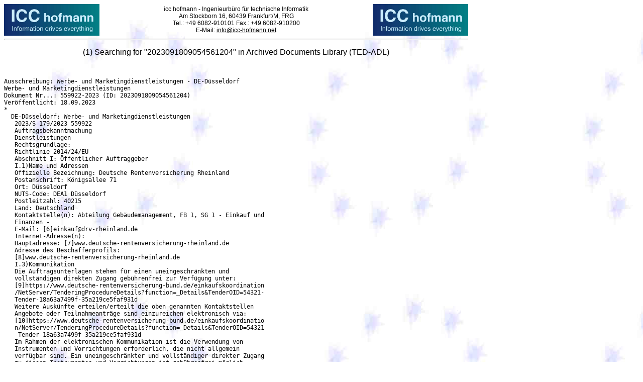

--- FILE ---
content_type: text/html; charset=iso-8859-1
request_url: http://icc-hofmann.net/cgi-bin/docorder?FM_ND=2023091809054561204
body_size: 4810
content:
<!DOCTYPE HTML PUBLIC "-//W3C//DTD HTML 4.01 Transitional//EN"
   "http://www.w3.org/TR/html4/loose.dtd">
<html>
<head>
  <meta http-equiv="pragma"		content="cache">
  <meta http-equiv="expires"		content="86400">
  <meta http-equiv="cache-control"	content="cache">
  <meta http-equiv="content-language"	content="de">

  <title>Ausschreibungen - &ouml;ffentliche Ausschreibungen</title>

  <meta name="abstract"			content="Ausschreibungen">
  <meta name="description"		content="Ausschreibungen, &ouml;ffentliche Ausschreibungen und Bekanntmachungen">
  <meta name="keywords"			content="ausschreibungen, ausschreibung, &ouml;ffentliche">
  <META name="page-topic"		content="Ausschreibungen">
  <meta name="robots"			content="index,follow">
  <meta name="allow-search"		content="YES">
  <meta name="revisit-after"		content="14 days">

  <meta name="DC.Title"		content="Ausschreibungen und Bekanntmachungen">
  <meta name="DC.Subject"	content="&ouml;ffentliche Ausschreibungen">
  <meta name="DC.Description"	content="&ouml;ffentliche Ausschreibungen und Bekanntmachungen">
  <meta name="DC.Language"	content="de">

  <link rel="icon" href="/favicon.ico">
  <link rel="SHORTCUT ICON" href="/favicon.ico">
  <LINK rel="Stylesheet" type="text/css" href="/css/icc1.css">
  <script type="text/javascript" language="JavaScript" src="/java/library_001.js">
  </script>
</head>

<!-- END Company Head -->

<!-- BEGIN Company Header -->
<body background="/icons/euback.jpg">
  <table width="850" border="0" cellpadding="0" cellspacing="0" align="left" summary="Ausschreibungen">
    <tr>
      <td>
        <table width="100%" border="0" cellpadding="0" cellspacing="0" summary="Ausschreibungen">
          <tr>
            <td width="25%"><a href="/index.html" title="Startseite Ausschreibung" name="Ausschreibung"><img src="/icons/logo_icc_small.jpg" alt="&Ouml;ffentliche Ausschreibungen" align="left" width="190" height="63" border="0"></a></td>

            <td width="50%" align="center">
icc hofmann - Ingenieurb&uuml;ro f&uuml;r technische Informatik<br>
Am Stockborn 16, 60439 Frankfurt/M, FRG<br>
Tel.: +49 6082-910101 Fax.: +49 6082-910200<br>
E-Mail: <A href="mailto:info@icc-hofmann.net">info@icc-hofmann.net</A>
            </td>

            <td width="25%"><a href="/index.html" title="Startseite Ausschreibung" name="Ausschreibungen"><img src="/icons/logo_icc_small.jpg" alt="&Ouml;ffentliche Ausschreibungen" align="right" width="190" height="63" border="0"></a></td>
          </tr>
        </table>
      </td>
    </tr>

    <tr>
      <td>
        <hr>
<!-- END Company Header -->
<H3 align="center">(1) Searching for "2023091809054561204" in Archived Documents Library (TED-ADL)</H3>
<BR>
<PRE>
Ausschreibung: Werbe- und Marketingdienstleistungen - DE-Düsseldorf
Werbe- und Marketingdienstleistungen
Dokument Nr...: 559922-2023 (ID: 2023091809054561204)
Veröffentlicht: 18.09.2023
*
  DE-Düsseldorf: Werbe- und Marketingdienstleistungen
   2023/S 179/2023 559922
   Auftragsbekanntmachung
   Dienstleistungen
   Rechtsgrundlage:
   Richtlinie 2014/24/EU
   Abschnitt I: Öffentlicher Auftraggeber
   I.1)Name und Adressen
   Offizielle Bezeichnung: Deutsche Rentenversicherung Rheinland
   Postanschrift: Königsallee 71
   Ort: Düsseldorf
   NUTS-Code: DEA1 Düsseldorf
   Postleitzahl: 40215
   Land: Deutschland
   Kontaktstelle(n): Abteilung Gebäudemanagement, FB 1, SG 1 - Einkauf und
   Finanzen -
   E-Mail: [6]einkauf@drv-rheinland.de
   Internet-Adresse(n):
   Hauptadresse: [7]www.deutsche-rentenversicherung-rheinland.de
   Adresse des Beschafferprofils:
   [8]www.deutsche-rentenversicherung-rheinland.de
   I.3)Kommunikation
   Die Auftragsunterlagen stehen für einen uneingeschränkten und
   vollständigen direkten Zugang gebührenfrei zur Verfügung unter:
   [9]https://www.deutsche-rentenversicherung-bund.de/einkaufskoordination
   /NetServer/TenderingProcedureDetails?function=_Details&TenderOID=54321-
   Tender-18a63a7499f-35a219ce5faf931d
   Weitere Auskünfte erteilen/erteilt die oben genannten Kontaktstellen
   Angebote oder Teilnahmeanträge sind einzureichen elektronisch via:
   [10]https://www.deutsche-rentenversicherung-bund.de/einkaufskoordinatio
   n/NetServer/TenderingProcedureDetails?function=_Details&TenderOID=54321
   -Tender-18a63a7499f-35a219ce5faf931d
   Im Rahmen der elektronischen Kommunikation ist die Verwendung von
   Instrumenten und Vorrichtungen erforderlich, die nicht allgemein
   verfügbar sind. Ein uneingeschränkter und vollständiger direkter Zugang
   zu diesen Instrumenten und Vorrichtungen ist gebührenfrei möglich
   unter:
   [11]https://www.deutsche-rentenversicherung-bund.de/einkaufskoordinatio
   n/NetServer/
   I.4)Art des öffentlichen Auftraggebers
   Einrichtung des öffentlichen Rechts
   I.5)Haupttätigkeit(en)
   Sozialwesen
   Abschnitt II: Gegenstand
   II.1)Umfang der Beschaffung
   II.1.1)Bezeichnung des Auftrags:
   Dienstleistung Full-Service-Agentur
   Referenznummer der Bekanntmachung: V_FB1_SG1-2023-0120
   II.1.2)CPV-Code Hauptteil
   79340000 Werbe- und Marketingdienstleistungen
   II.1.3)Art des Auftrags
   Dienstleistungen
   II.1.4)Kurze Beschreibung:
   Beratung, Begleitung und Unterstützung sämtlicher Marketingmaßnahmen
   für den Klinikverbund der Deutschen Rentenversicherung Rheinland
   II.1.5)Geschätzter Gesamtwert
   II.1.6)Angaben zu den Losen
   Aufteilung des Auftrags in Lose: nein
   II.2)Beschreibung
   II.2.3)Erfüllungsort
   NUTS-Code: DEA1 Düsseldorf
   Hauptort der Ausführung:
   Deutsche Rentenversicherung Rheinland, V/FB1/SG1
   Kreuzstr. 62
   40210 Düsseldorf
   Deutschland
   II.2.4)Beschreibung der Beschaffung:
   1. Leistungspaket: Rahmenvertrag Agentur- und Beratungsleistung
   2. Leistungspaket: PR-Management
   3. Leistungspaket: Content-Marketing Print, Web und Social-Media
   4. Leistungspaket: Grafikdesign (Corporate Design)
   5. Leistungspaket: Direktmarketing
   II.2.5)Zuschlagskriterien
   Die nachstehenden Kriterien
   Preis
   II.2.6)Geschätzter Wert
   II.2.7)Laufzeit des Vertrags, der Rahmenvereinbarung oder des
   dynamischen Beschaffungssystems
   Beginn: 01/01/2024
   Ende: 31/12/2024
   Dieser Auftrag kann verlängert werden: ja
   Beschreibung der Verlängerungen:
   Das Vertragsverhältnis beginnt am 1. Januar 2024 und endet am 31.
   Dezember 2024. Der Rahmenvertrag beginnt nach Zuschlagserteilung und
   endet nach 12 Monaten, ohne dass es einer separaten Kündigung bedarf.
   Des Weiteren
   bestehen 3 Verlängerungsoptionen mit einer Laufzeit von jeweils 12
   Monaten, die Gesamtlaufzeit beträgt maximal 48 Monate.
   Er kann innerhalb des ersten Vertragsjahrs von beiden Vertragspartnern
   ohne Angabe von Gründen mit einer Frist von sechs Monate zum
   Quartalsende gekündigt werden, spätestens jedoch zum Ablauf des ersten
   Vertragsjahrs.
   Die Entscheidung der Verlängerung wird bis zum 30. September eines
   jeden Jahres getroffen. Der Verlängerungsfall bedarf der Schriftform.
   II.2.10)Angaben über Varianten/Alternativangebote
   Varianten/Alternativangebote sind zulässig: nein
   II.2.11)Angaben zu Optionen
   Optionen: nein
   II.2.13)Angaben zu Mitteln der Europäischen Union
   Der Auftrag steht in Verbindung mit einem Vorhaben und/oder Programm,
   das aus Mitteln der EU finanziert wird: nein
   II.2.14)Zusätzliche Angaben
   Abschnitt III: Rechtliche, wirtschaftliche, finanzielle und technische
   Angaben
   III.1)Teilnahmebedingungen
   III.1.1)Befähigung zur Berufsausübung einschließlich Auflagen
   hinsichtlich der Eintragung in einem Berufs- oder Handelsregister
   Auflistung und kurze Beschreibung der Bedingungen:
   Handels- und Berufsregisterauszug, Police der
   Betriebshaftpflichtversicherung in Höhe von 2.500.000,00 EUR,,
   Firmenprofil, Personalnachweis, Unternehmensdarstellung, Tätigkeit im
   Leistungsbereich, Referenzen, Konzept
   III.1.2)Wirtschaftliche und finanzielle Leistungsfähigkeit
   Auflistung und kurze Beschreibung der Eignungskriterien:
   Handels- und Berufsregisterauskunft, Betriebshaftpflichtversicherung
   III.1.3)Technische und berufliche Leistungsfähigkeit
   Auflistung und kurze Beschreibung der Eignungskriterien:
   Firmenprofil (mit Angabe zu Mitarbeitendenzahlen; insgesamt und für den
   ausgeschriebenen Bereich), Personalangabe (Angabe der Anzahl des für
   den
   Auftraggeber zur Verfügung stehenden Personals, darüber hinaus mit
   folgenden
   Kompetenz-Nachweisen: o Marken-Kommunikation o Unternehmensentwicklung/
   Change Prozesse o Hohe Expertise in Strategie, Positionierung, Content
   Management
   o Healthcare Marketing und Zuweisermarketing o Medizin-Journalismus
   o PR/ Marketing; Schwerpunkt Reha/ Klinik o Veranstaltungsmanagement)
   Unternehmensdarstellung (Schriftlicher Nachweis über folgende
   Inhouse-Expertise: # Klinikkommunikation # Gesundheitskommunikation
   # Zuweisermarketing # Fundiertes lokales/regionales Medien-
   Netzwerk im Raum Düsseldorf, Rheinland, Rheinschiene und
   Nordrhein-Westfalen
   # Crossmediale Kommunikation / 360 Grad Kommunikation:
   # Strategische Beratung PR & Marketing # Digitale Kommunikation
   # Krisenkommunikation (inkl. 24/7 Bereitschaftsdienst)
   # Mediaplanung und -einkauf
   Abschnitt IV: Verfahren
   IV.1)Beschreibung
   IV.1.1)Verfahrensart
   Offenes Verfahren
   IV.1.3)Angaben zur Rahmenvereinbarung oder zum dynamischen
   Beschaffungssystem
   IV.1.8)Angaben zum Beschaffungsübereinkommen (GPA)
   Der Auftrag fällt unter das Beschaffungsübereinkommen: ja
   IV.2)Verwaltungsangaben
   IV.2.2)Schlusstermin für den Eingang der Angebote oder Teilnahmeanträge
   Tag: 13/10/2023
   Ortszeit: 10:00
   IV.2.3)Voraussichtlicher Tag der Absendung der Aufforderungen zur
   Angebotsabgabe bzw. zur Teilnahme an ausgewählte Bewerber
   IV.2.4)Sprache(n), in der (denen) Angebote oder Teilnahmeanträge
   eingereicht werden können:
   Deutsch
   IV.2.6)Bindefrist des Angebots
   Das Angebot muss gültig bleiben bis: 31/12/2023
   IV.2.7)Bedingungen für die Öffnung der Angebote
   Tag: 13/10/2023
   Ortszeit: 10:01
   Angaben über befugte Personen und das Öffnungsverfahren:
   entfällt
   Abschnitt VI: Weitere Angaben
   VI.1)Angaben zur Wiederkehr des Auftrags
   Dies ist ein wiederkehrender Auftrag: nein
   VI.3)Zusätzliche Angaben:
   VI.4)Rechtsbehelfsverfahren/Nachprüfungsverfahren
   VI.4.1)Zuständige Stelle für Rechtsbehelfs-/Nachprüfungsverfahren
   Offizielle Bezeichnung: Vergabekammer Rheinland - Spruchkörper
   Düsseldorf -
   Postanschrift: Am Bonneshof 35
   Ort: Düsseldorf
   Postleitzahl: 40474
   Land: Deutschland
   E-Mail: [12]angelika.nauels@brd.nrw.de
   Telefon: +49 211-4753131
   Fax: +49 211-4753989
   VI.4.3)Einlegung von Rechtsbehelfen
   Genaue Angaben zu den Fristen für die Einlegung von Rechtsbehelfen:
   Innerhalb von 15 Kalendertagen nach Eingang der Mitteilung des
   Auftraggebers, einer Rüge nicht abhelfen zu wollen, kann ein
   Nachprüfverfahren bei der Vergabekammer beantragt werden (§ 160 Abs. 3
   Nr. 4 GWB).
   VI.5)Tag der Absendung dieser Bekanntmachung:
   13/09/2023
References
   6. mailto:einkauf@drv-rheinland.de?subject=TED
   7. http://www.deutsche-rentenversicherung-rheinland.de/
   8. http://www.deutsche-rentenversicherung-rheinland.de/
   9. https://www.deutsche-rentenversicherung-bund.de/einkaufskoordination/NetServer/TenderingProcedureDetails?function=_Details&Ten
derOID=54321-Tender-18a63a7499f-35a219ce5faf931d
  10. https://www.deutsche-rentenversicherung-bund.de/einkaufskoordination/NetServer/TenderingProcedureDetails?function=_Details&Ten
derOID=54321-Tender-18a63a7499f-35a219ce5faf931d
  11. https://www.deutsche-rentenversicherung-bund.de/einkaufskoordination/NetServer/
  12. mailto:angelika.nauels@brd.nrw.de?subject=TED
--------------------------------------------------------------------------------
             Database Operation & Alert Service (icc-hofmann) for:
       The Office for Official Publications of the European Communities
                The Federal Office of Foreign Trade Information
 Phone: +49 6082-910101, Fax: +49 6082-910200, URL: http://www.icc-hofmann.de
</PRE>
<!-- BEGIN Company Footer -->
                          </td>
                        </tr>
                      </table>
                    </td>
                  </tr>
                </table>
              </td>
            </tr>
          </table>
        </div>
      </td>
    </tr>
    <tr>
      <td>
        <a href="/NewsTicker/Ausschreibungen.shtml" title="Ausschreibungen" name="ausschreibung"><img src="/icons/ausschreibungen.jpg" alt="Ausschreibung" align="left" width="14" height="14" border="0"></a>
        <a href="/NewsTicker/index.shtml" title=" ausschreibung" name="ausschreibung"><img src="/icons/ausschreibungen.jpg" alt="ausschreibung" align="left" width="14" height="14" border="0"></a>
        <a href="/index1.html" title="Ausschreibungen" name="Ausschreibungen Ingenieure"><img src="/icons/ausschreibungen.jpg" alt="Ausschreibungen Ingenieure" align="left" width="14" height="14" border="0"></a>
        <a href="/index2.html" title="Ausschreibungen" name="Ausschreibungen Datenbank"><img src="/icons/ausschreibungen.jpg" alt="Ã–ffentliche Ausschreibungen Datenbank" align="left" width="14" height="14" border="0"></a>
        <a href="/index4.html" title="Ausschreibungen" name="Ausschreibungen Architekten"><img src="/icons/ausschreibungen.jpg" alt="Ã–ffentliche Ausschreibungen Architekten" align="left" width="14" height="14" border="0"></a>
        <a href="/index6.html" title="Ausschreibungen" name="Ausschreibungen Bau"><img src="/icons/ausschreibungen.jpg" alt="Ã–ffentliche Ausschreibungen Bau" align="left" width="14" height="14" border="0"></a>
      </td>
    </tr>
  </table>
</body>
</html>


--- FILE ---
content_type: text/css
request_url: http://icc-hofmann.net/css/icc1.css
body_size: 578
content:

P,OL,UL,DL,LI,DT,B,td,body { Font-Family:Helvetica,Arial,sans-serif; Font-Size:12px; Color:black }

H1 { Font-Family:Helvetica,Arial,sans-serif; Font-Size:20px; Font-Weight:Normal; Color:black }
H2 { Font-Family:Helvetica,Arial,sans-serif; Font-Size:18px; Font-Weight:Normal; Color:black }
H3 { Font-Family:Helvetica,Arial,sans-serif; Font-Size:16px; Font-Weight:Normal; Color:black }
H4 { Font-Family:Helvetica,Arial,sans-serif; Font-Size:14px; Font-Weight:Normal; Color:black }

H1.XXL { Font-Family:Helvetica,Arial,sans-serif; Font-Size:34px; Font-Weight:Bold; Color:#999999 }
H2.XXL { Font-Family:Helvetica,Arial,sans-serif; Font-Size:16px; Font-Weight:Bold; Color:#999999 }

/* invisible */
.CS_INVIS { Font-Family:Helvetica,Arial,sans-serif; Font-Size:1px; Color:#fffffe }

.CS_HEAD_FOOT { Font-Family:Helvetica,Arial,sans-serif; Font-Size:12px; Font-Weight:Bold; Color:#999999 }

.SMALL2  { Font-Family:Helvetica,Arial,sans-serif; Font-Size:5px;  Color:#000000 }
.SMALL  { Font-Family:Helvetica,Arial,sans-serif; Font-Size:9px;  Color:#000000 }
.MEDIUM { Font-Family:Helvetica,Arial,sans-serif; Font-Size:11px; Color:#000000 }
.BLACK  { Font-Family:Helvetica,Arial,sans-serif; Font-Size:12px; Color:#000000 }
.WHITE  { Font-Family:Helvetica,Arial,sans-serif; Color:#FFFFFF }
.RED    { Font-Family:Helvetica,Arial,sans-serif; Font-Size:12px; Color:red }
.LARGE  { Font-Family:Helvetica,Arial,sans-serif; Font-Size:16px; Color:#333333 }
.titel  { Font-Family:Helvetica,Arial,sans-serif; Font-Size:17px; Font-Weight:Bold; Color:#6699CC }
.head   { Font-Family:Helvetica,Arial,sans-serif; Font-Size:20px; Font-Weight:Bold; Color:#999999 }
.DATUM  { Font-Family:Helvetica,Arial,sans-serif; Font-Size:12px; Color:#FFFFFF }

.mandetory	{ Color:#8B0000 }/* dark red */
.thead		{ Font-Size:27px; height:27px; font-weight:bold;}
.css_red	{ Color:Red }
.css_darkred	{ Color:#8B0000 }/* dark red */

INPUT  { Font-Family:Helvetica,Arial,sans-serif; Font-Size:14px;  Font-Weight:Bold; Color:#333333 }
INPUT.S0  { Font-Family:Helvetica,Arial,sans-serif; Font-Size:1px;  Font-Weight:Normal; Color:#333333 }
INPUT.S1  { Font-Family:Helvetica,Arial,sans-serif; Font-Size:7px;  Font-Weight:Normal; Color:#333333 }
INPUT.S2  { Font-Family:Helvetica,Arial,sans-serif; Font-Size:8px;  Font-Weight:Normal; Color:#333333 }
INPUT.S3  { Font-Family:Helvetica,Arial,sans-serif; Font-Size:10px; Font-Weight:Normal; Color:#333333 }
INPUT.S4  { Font-Family:Helvetica,Arial,sans-serif; Font-Size:12px; Font-Weight:Normal; Color:#333333 }
INPUT.S5  { Font-Family:Helvetica,Arial,sans-serif; Font-Size:14px; Font-Weight:Normal; Color:#333333 }
INPUT.S6  { Font-Family:Helvetica,Arial,sans-serif; Font-Size:16px; Font-Weight:Normal; Color:#333333 }

a:link    { Color:#000000; text-decoration:underline }
a:visited { Color:#333333; text-decoration:underline }
a:hover   { Color:#ff0000; text-decoration:none }
a:active  { Color:#9999ff; text-decoration:none }
